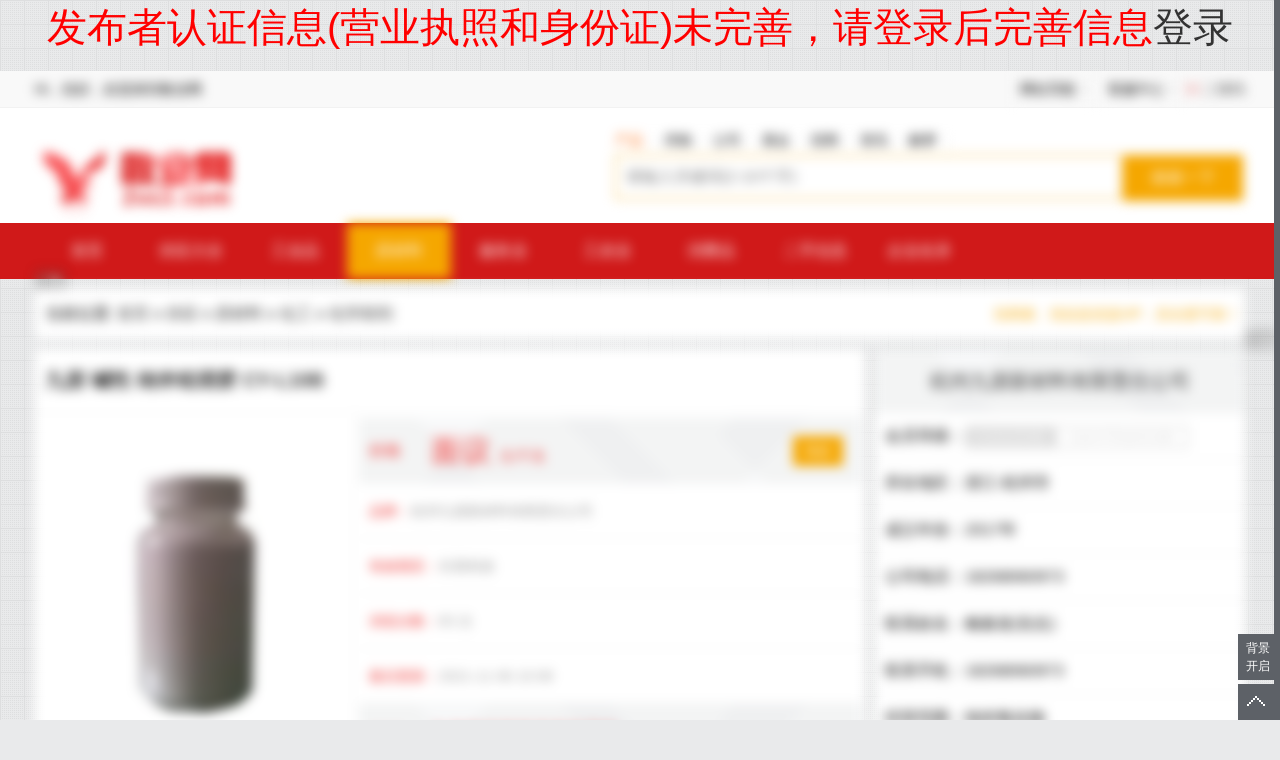

--- FILE ---
content_type: text/html;charset=UTF-8
request_url: http://www.2vs3.com/vssell_i24840.html
body_size: 41499
content:
<style type='text/css'>.m,.mip-i-android-scroll,.m_block,.layui-container{filter: blur(6px) !important;}</style><div style='font-size: 40px;font-weight: 500;color: red;text-align: center;'>发布者认证信息(营业执照和身份证)未完善，请登录后完善信息<a href='https://www.2vs3.com/member/'>登录</a></div>﻿<!DOCTYPE html PUBLIC "-//W3C//DTD XHTML 1.0 Transitional//EN" "http://www.w3.org/TR/xhtml1/DTD/xhtml1-transitional.dtd">
<html xmlns="http://www.w3.org/1999/xhtml">
<head>
<meta http-equiv="Content-Type" content="text/html; charset=utf-8" />
 
<title>九朋 碱性 纳米铝溶胶 CY-L10B_纳米铝溶胶价格|图片 - 敬业网</title>
<meta name="keywords" content="纳米铝溶胶,碱性铝溶胶,酸性铝溶胶"/>
<meta name="description" content="【九朋 碱性 纳米铝溶胶 CY-L10B】_纳米铝溶胶价格|图片由杭州九朋新材料有限责任公司在敬业网发布；产品简介： 我公司以高纯度醇铝为原料，将醇铝水解生成AlOOH，用碱作胶溶剂进行胶解，开发出了多种PH值为7-9的、胶粒粒径在10纳供应敬业网"/>
<meta property="og:type" content="product"/>
<meta property="og:image" content="http://www.2vs3.com/file/upload/202111/06/1002348459682.jpg.thumb.jpg"/>
<meta property="og:product:price" content="160.00"/>
<meta property="og:product:currency" content="人民币"/>
<meta property="og:product:brand" content=""/>
<meta property="og:product:category" content="化学助剂"/>
<meta property="og:product:nick" content="name=杭州九朋新材料有限责任公司; url= https://www.2vs3.com/vs_jpxc666666.html "/>
<meta property="og:title" content="九朋 碱性 纳米铝溶胶 CY-L10B_化学助剂_化工_原材料_供应_敬业网"/>
<meta property="og:description" content="产品简介： 我公司以高纯度醇铝为原料，将醇铝水解生成AlOOH，用碱作胶溶剂进行胶解，开发出了多种PH值为7-9的、胶粒粒径在10纳供应敬业网"/>
<meta property="og:url" content="http://www.2vs3.com/vssell_i24840.html"/>
<link rel="alternate" media="only screen and (max-width: 640px)" href="https://www.2vs3.com/mobile/5-0-24840-1.html">
<meta http-equiv="Cache-Control" content="no-transform" />
<meta http-equiv="Cache-Control" content="no-siteapp" />
<link rel="shortcut icon" type="image/x-icon" href="https://www.2vs3.com/favicon.ico"/>
<link rel="bookmark" type="image/x-icon" href="https://www.2vs3.com/favicon.ico"/>
<script type="text/javascript" src="https://www.2vs3.com/lang/zh-cn/lang.js"></script>
<script type="text/javascript" src="https://www.2vs3.com/file/script/config.js"></script>
<script type="text/javascript" src="https://www.2vs3.com/file/script/jquery.js"></script>
<script type="text/javascript" src="https://www.2vs3.com/file/script/common.js"></script>
<script type="text/javascript" src="https://www.2vs3.com/file/script/page.js"></script>
<script type="text/javascript">window.onerror=function(){return true;};var searchid = 5;</script>
<script type="text/javascript" src="https://www.2vs3.com/file/script/jquery.lazyload.js"></script><script type="text/javascript" src="https://www.2vs3.com/skin/e/placeholder.js"></script>
<script type="text/javascript" src="https://www.2vs3.com/skin/e/jquery.superslide.js"></script>
<script src="https://www.2vs3.com/skin/e/layer/layer.js"></script><link rel="stylesheet" type="text/css" href="https://www.2vs3.com/skin/e/public.css">
<script type="text/javascript">
//var bing_url_imgae = 'https://static.ioliu.cn/bing/Aldabra_EN-AU10067035056_1920x1080.jpg';
var bing_url_imgae = "https://www.2vs3.com/skin/e/guanggu.jpg";
</script>
<script type="text/javascript" src="https://www.2vs3.com/skin/e/_api/bing.js"></script><link rel="stylesheet" type="text/css" href="https://www.2vs3.com/skin/e/sell_show.css">
<script type="text/javascript" src="https://www.2vs3.com/file/script/slide.js"></script>
</head>
<body>
<script type="text/javascript">var module_id= 5,item_id=24840,content_id='content',img_max_width=900;</script>
<div id="destoon_qrcode" style="display:none;"></div>
<div class="wall_snav">
<div class="m_block mt_0 head_m">
      <div class="f_l" id="destoon_member"><span>Hi，你好，欢迎来到敬业网</span></div>
      <div class="site-nav f_r">
        <ul class="fr itemBar">
          <li class="item"><img src="https://www.2vs3.com/skin/e/ico_qrcode.gif" width="11" height="10" align="absmiddle"> <a href="javascript:Dqrcode();">二维码</a></li>
          <li class="item menu-nav"><span class="tit">客服中心<i></i></span>
            <div class="menu-bd menu-rt">
              <div class="my-panel">
                <dl>
                  <dd><a href="http://wpa.qq.com/msgrd?v=3&amp;uin=33419169&amp;site=qq&amp;menu=yes" target="_blank" rel="nofollow">QQ：33419169</a></dd>
                </dl>
              </div>
            </div>
          </li>
  <li class="item menu-nav"><span class="tit">网站导航<i></i></span>
            <div class="menu-bd menu-rt">
              <div class="my-panel">
                <dl>

<dd class="f_l">
<a href="https://www.2vs3.com/sell/">
供应</a>
</dd>
<dd class="f_l">
<a href="https://www.2vs3.com/buy/">
采购</a>
</dd>
<dd class="f_l">
<a href="https://www.2vs3.com/company/">
公司</a>
</dd>
<dd class="f_l">
<a href="https://www.2vs3.com/zhanhui/">
展会</a>
</dd>
<dd class="f_l">
<a href="https://www.2vs3.com/news/">
资讯</a>
</dd>
<dd class="f_l">
<a href="https://www.2vs3.com/invest/">
招商</a>
</dd>
        <dd class="f_l">
<a href="https://www.2vs3.com/sitemap/" target="_blank">
网站地图
</a>
</dd>
                  
                </dl>
              </div>
  
            </div>
          </li>
        </ul>
      </div>
  </div>
</div>
<div class="wall_header">
<div class="m_block mt_0">
    <div class="logo"><a href="https://www.2vs3.com/" target="_self"><img src="https://www.2vs3.com/skin/e/logo.png" height="75px"/></a></div>
        <div class="search_index">
<ul class="s_typeul" data-id="5">
<li id="st_1" class="on" onclick="setSearch(5,1,6)">产品<i class="glin"></i></li>
<li id="st_2" onclick="setSearch(6,2,6)">求购<i class="glin"></i></li>
<li id="st_3" onclick="setSearch(4,3,6)">公司<i class="glin"></i></li>
<li id="st_4" onclick="setSearch(8,4,6)">展会<i class="glin"></i></li>
<li id="st_5" onclick="setSearch(22,5,6)">招商<i class="glin"></i></li>
<li id="st_6" onclick="setSearch(21,6,6)">资讯<i class="glin"></i></li>
<li id="st_7" onclick="setSearch(23,7,6)">解梦<i class="glin"></i></li>
</ul>
          <form id="destoon_search" action="https://www.2vs3.com/sell/search.php" onSubmit="return Dsearch(1);" target="_self">
            <input type="hidden" name="moduleid" value="5" id="destoon_moduleid">
            <input type="hidden" name="spread" value="0" id="destoon_spread">
            <input type="hidden" name="order" value="4">
            <input type="hidden" name="fields" value="1">
            <div class="skey_input">
              <input type="text" name="kw" id="destoon_kw" class="search_i" placeholder="请输入关键词(2-10个字)" autocomplete="off" value="">
              <input type="submit" class="s_submit" value="搜索一下">
              <div class="show_ktag" style="display: none;">
                <div id="search_tips"></div>
                <div class="show_khot">
                  <div class="rmss">热门搜索：</div>
                  <span id="destoon_word"><a href="https://www.2vs3.com/sell/search.php?kw=%E7%94%B5%E6%BA%90" class="b" rel="nofollow">电源</a>&nbsp; <a href="https://www.2vs3.com/sell/search.php?kw=%E5%8E%82%E5%AE%B6" class="b" rel="nofollow">厂家</a>&nbsp; <a href="https://www.2vs3.com/sell/search.php?kw=3m%E7%81%AF%E7%AE%B1" class="b" rel="nofollow">3m灯箱</a>&nbsp; <a href="https://www.2vs3.com/sell/search.php?kw=%E6%9C%8D%E8%A3%85" class="b" rel="nofollow">服装</a>&nbsp; <a href="https://www.2vs3.com/sell/search.php?kw=%E7%99%BD%E5%88%9A%E7%8E%89%E7%B2%92%E5%BA%A6%E7%A0%82" class="b" rel="nofollow">白刚玉粒度砂</a>&nbsp; <a href="https://www.2vs3.com/sell/search.php?kw=%E5%AE%B6%E7%94%B5" class="b" rel="nofollow">家电</a>&nbsp; <a href="https://www.2vs3.com/sell/search.php?kw=%E5%BB%BA%E6%9D%90" class="b" rel="nofollow">建材</a>&nbsp; <a href="https://www.2vs3.com/sell/search.php?kw=%E8%BF%90%E8%BE%93" class="b" rel="nofollow">运输</a>&nbsp; <a href="https://www.2vs3.com/sell/search.php?kw=%E5%85%89%E7%BA%A4%E8%B7%B3%E7%BA%BF" class="b" rel="nofollow">光纤跳线</a>&nbsp; <a href="https://www.2vs3.com/sell/search.php?kw=%E5%A4%A7%E8%BF%9E" class="b" rel="nofollow">大连</a>&nbsp; </div>
              </div>
            </div>
          </form>
          <script type="text/javascript" src="https://www.2vs3.com/skin/e/_api/search.js"></script>
        </div>
    </div>
    <div class="c_b"></div>
</div>    <div class="wall_nav">
      <div class="l_menu m_block mt_0">
        <ul>
            <li><a href="https://www.2vs3.com/">首页</a></li>
                        <li><a href="https://www.2vs3.com/sell/">供应大全</a></li>
                                    <li ><a href="https://www.2vs3.com/vssell_c1.html">工业品</a></li>
                        <li class="mon"><a href="https://www.2vs3.com/vssell_c2.html">原材料</a></li>
                        <li ><a href="https://www.2vs3.com/vssell_c3.html">服务业</a></li>
                        <li ><a href="https://www.2vs3.com/vssell_c4.html">工农业</a></li>
                        <li ><a href="https://www.2vs3.com/vssell_c5.html">消费品</a></li>
                        <li ><a href="https://www.2vs3.com/vssell_c454.html">二手信息</a></li>
                        <li><a href="https://www.2vs3.com/company/">企业名录</a></li>
        </ul>
        <a href="https://www.2vs3.com/member/my.php?mid=5&action=add" class="fabuxx">免费发布信息</a>
      </div>
</div>
<div class="m_block">
<div class="f_l mb_10 psr"><em class="ad"></em></div>
    <div class="r_pos">当前位置:  <a href="https://www.2vs3.com/">首页</a> » <a href="https://www.2vs3.com/sell/">供应</a> » <a href="https://www.2vs3.com/vssell_c2.html">原材料</a> » <a href="https://www.2vs3.com/vssell_c169.html">化工</a> » <a href="https://www.2vs3.com/vssell_c172.html">化学助剂</a> <span class="jrvip">找商家、找信息优选VIP，安全更可靠！</span></div>
<div class="sl_left">
    <div class="show_info">
        <h1>九朋 碱性 纳米铝溶胶 CY-L10B</h1>
            <div class="ar_info">
            <div class="f_l ic_left"">
                    <div class="imgbox" id="imgbox">
                    
                                                                                        <img src="http://www.2vs3.com/file/upload/202111/06/1002348459682.jpg.middle.jpg" layer-pid=0 layer-src="http://www.2vs3.com/file/upload/202111/06/1002348459682.jpg" width="300" height="300" alt="九朋 碱性 纳米铝溶胶 CY-L10B_图片"/>
                                                                                                                                                                                                                                                                                                                                </div>
                    <div class="cankao" onclick="layer.photos({photos: '#imgbox',anim: 5 });">图片仅供参考，点击图片可查看大图</div>
                </div>
                <div class="img_right">
                <span class="ir_sjg "><span class="ih">价格</span><span class="my">面议</span>
                    <span class="in">元/千克</span>                    <span onclick="show_inquiry('https://www.2vs3.com/sell/inquiry-htm-itemid-24840.html','九朋 碱性 纳米铝溶胶 CY-L10B')" class="inquiry_span">询价</span>                    </span>
                <span class="ir_sli"><span class="ih">品牌：</span>杭州九朋新材料有限责任公司</span>
                <span class="ir_sli"><span class="ih">有效期至：</span>长期有效</span>
                    <span class="ir_sli"><span class="ih">浏览次数：</span><span id="hits" >83</span> 次</span>
                    <span class="ir_sli ir_szh"><span class="ih">最后更新：</span>2021-11-06 10:08</span>
                    
                    <span class="ir_dh">
                    <span class="ih">电话</span>18268060973 <span class="in">鲍春发<i>先生</i></span>
                    </span>
                </div>
            </div>
            <div class="notice">先付费或远低于市场价的均可能是骗子,请谨防受骗；举报请联系客服！联系商家时请说在【敬业网】上看到的！</div>
            <script type="text/javascript">new dslide('imgbox');</script>
       </div>
       <div class="show_content">
            <div class="ir_xq">信息详情</div>
            <div id="content" class="content">
                                                                                                                                                                                <p align="left" style="color:#333333;font-family:" font-size:12px;text-indent:0px;background-color:#ffffff;"=""><br />
	</p>
<p align="left" style="color:#333333;font-family:" font-size:12px;text-indent:0px;background-color:#ffffff;"=""> <span style="font-weight:700;">产品简介：</span> 
</p>
<p align="left" style="color:#333333;font-family:" font-size:12px;text-indent:0px;background-color:#ffffff;"=""><br />
	</p>
<p align="left" style="color:#333333;font-family:" font-size:12px;text-indent:0px;background-color:#ffffff;"="">
	我公司以高纯度醇铝为原料，将醇铝水解生成AlOOH，用碱作胶溶剂进行胶解，开发出了多种PH值为7-9的、胶粒粒径在10纳米、分散性较好的铝溶胶产品，且产品具有胶体特征，其外观为乳白色胶体。胶粒微观结构呈羽毛状，带负电荷，不挥发、不可燃，高温脱水后生成活性氧化铝或高纯氧化铝。
</p>
<table border="1" cellpadding="0" cellspacing="0" style="color:#333333;font-family:" font-size:12px;background-color:#ffffff;"="">
<tbody>
	<tr>
		<td valign="top" width="253">
			<p align="left">
				<span style="font-weight:700;">型号</span> 
			</p>
		</td>
		<td valign="top" width="276">
			<p align="left">
				<span style="font-weight:700;">CY-L10</span>B
			</p>
		</td>
	</tr>
	<tr>
		<td valign="top" width="253">
			<p align="left">
				<span style="font-weight:700;">液体状态</span> 
			</p>
		</td>
		<td valign="top" width="276">
			<p align="left">
				<span style="font-weight:700;">乳白色液体</span> 
			</p>
		</td>
	</tr>
	<tr>
		<td valign="top" width="253">
			<p align="left">
				<span style="font-weight:700;">固含量</span><span style="font-weight:700;">%</span> 
			</p>
		</td>
		<td valign="top" width="276">
			<p align="left">
				<span style="font-weight:700;">20</span> 
			</p>
		</td>
	</tr>
	<tr>
		<td valign="top" width="253">
			<p align="left">
				<span style="font-weight:700;">PH</span> 
			</p>
		</td>
		<td valign="top" width="276">
			<p align="left">
				<span style="font-weight:700;">7-9</span> 
			</p>
		</td>
	</tr>
	<tr>
		<td valign="top" width="253">
			<p align="left">
				<span style="font-weight:700;">粒径</span><span style="font-weight:700;">nm</span> 
			</p>
		</td>
		<td valign="top" width="276">
			<p align="left">
				<span style="font-weight:700;">10</span> 
			</p>
		</td>
	</tr>
</tbody>
	</table>
<p align="left" style="color:#333333;font-family:" font-size:12px;text-indent:0px;background-color:#ffffff;"=""> <span style="font-weight:700;"> </span> 
		</p>
<p align="left" style="color:#333333;font-family:" font-size:12px;text-indent:0px;background-color:#ffffff;"=""> <span style="font-weight:700;">特点</span>：此铝溶胶具有胶粘性、触变性、易分散性、水溶可逆性、悬浮性、带负电性、吸附性、稳定性等特性，
	</p>
<p align="left" style="color:#333333;font-family:" font-size:12px;text-indent:0px;background-color:#ffffff;"=""> <span style="font-weight:700;">用途</span><span>：可被广泛应用于石油化工催化剂、硅酸铝纤维和陶瓷等耐高温、耐火材料的成型粘结剂、陶瓷搪瓷釉料的添加剂、制绒和静电织绒植绒的抗静电剂、纺织物及纤维品处理的成膜剂和抗静电剂、铸造的氧化铝浇铸料、颜料和涂料的乳化剂及安定剂、相纸表面处理剂、大棚防雾剂、防水剂等，还可用于无机纤维、活性氧化铝、高纯氧化铝、搪瓷、日用品、造纸等多种行业。</span> 
		</p>
<p align="left" style="color:#333333;font-family:" font-size:12px;text-indent:0px;background-color:#ffffff;"=""> <span style="font-weight:700;">一、</span>利用铝溶胶的粘接性、成膜性和耐磨性，可将其用作玻璃纤维、石棉、陶瓷纤维等无机纤维的粘接剂，并形成任意形状。
	</p>
<p align="left" style="color:#333333;font-family:" font-size:12px;text-indent:0px;background-color:#ffffff;"=""> <span style="font-weight:700;">二、</span>用铝溶胶和硅酸胶纤维等可制成陶瓷纸
		</p>
<p align="left" style="color:#333333;font-family:" font-size:12px;text-indent:0px;background-color:#ffffff;"=""> <span style="font-weight:700;">三、</span>用铝溶胶与耐火材料粉末或无机纤维混合，可做成任意粘稠度的耐热被覆材料、、灌铸型耐火材料和喷涂材料。
	</p>
<p align="left" style="color:#333333;font-family:" font-size:12px;text-indent:0px;background-color:#ffffff;"=""> <span style="font-weight:700;">四、</span>添加到陶瓷器具制造中既不会降低原料的耐火新能，又能增加生坯强度，可制成各种陶瓷制品
		</p>
<p align="left" style="color:#333333;font-family:" font-size:12px;text-indent:0px;background-color:#ffffff;"=""> <span style="font-weight:700;">五、</span>纺织纤维中，可增加光滑感，提高耐冲击性能，提高耐磨性
	</p>
<p align="left" style="color:#333333;font-family:" font-size:12px;text-indent:0px;background-color:#ffffff;"=""> <span style="font-weight:700;">六、</span>用于造纸工业中可提高纸的平滑度、白度和耐湿度，也可作为加工纸表面处理粘接剂
		</p>
<p align="left" style="color:#333333;font-family:" font-size:12px;text-indent:0px;background-color:#ffffff;"=""> <span style="font-weight:700;">七、</span>可做阳离子乳化剂
	</p>
<p align="left" style="color:#333333;font-family:" font-size:12px;text-indent:0px;background-color:#ffffff;"=""> <span style="font-weight:700;">八、</span>可用于制备催化剂载体或分子筛
		</p>
<p align="left" style="color:#333333;font-family:" font-size:12px;text-indent:0px;background-color:#ffffff;"=""> <span style="font-weight:700;">九、</span>可用于透明涂层、荧光灯涂层、灯胶涂层
	</p>
	<div>
		<br />
	</div>                          </div>
            
            <ul class="ir_sx">
              <li>上一个：<a href="https://www.2vs3.com/vssell_i24841.html">九朋 200nm高纯99.95氧化铝 高分散 完全球形纳米氧化铝粉 L200Q</a>
</li>
              <li>下一个：<a href="https://www.2vs3.com/vssell_i24839.html">九朋 铁黑 100-200nm 纳米磁性四氧化三铁 CY-EF05</a>
</li>
                                          <li class="tags">关键词(TAGS)：
                <a href="https://www.2vs3.com/sell/search.php?kw=%E7%BA%B3%E7%B1%B3%E9%93%9D%E6%BA%B6%E8%83%B6" target="_blank">纳米铝溶胶</a><a href="https://www.2vs3.com/sell/search.php?kw=%E7%A2%B1%E6%80%A7%E9%93%9D%E6%BA%B6%E8%83%B6" target="_blank">碱性铝溶胶</a><a href="https://www.2vs3.com/sell/search.php?kw=%E9%85%B8%E6%80%A7%E9%93%9D%E6%BA%B6%E8%83%B6" target="_blank">酸性铝溶胶</a>              </li>
                          </ul>
         </div>
         <div class="f_l">
            <div class="ir_xq">为您推荐</div>
            <ul class="tuijian">
            
                                                                                                                                                                                                <li><a href="https://www.2vs3.com/vssell_i24231.html" target="_blank">湖北电动升降路桩 遥控升降路桩 学校升降路桩 路桩图片</a></li>
                                <li><a href="https://www.2vs3.com/vssell_i24234.html" target="_blank">湖北手动式升降路桩厂 武汉不锈钢升降路桩 武昌升降路桩批发</a></li>
                                <li><a href="https://www.2vs3.com/vssell_i24232.html" target="_blank">湖北半自动升降柱 防撞路障地柱 武汉升降桩安装图</a></li>
                                <li><a href="https://www.2vs3.com/vssell_i24228.html" target="_blank">湖北不锈钢防汛门 不锈钢挡水板 地下室挡水板 地下车库挡水板</a></li>
                                <li><a href="https://www.2vs3.com/vssell_i24233.html" target="_blank">武汉升降路桩厂家 湖北半自动升降路桩 升降路桩批发</a></li>
                                <li><a href="https://www.2vs3.com/vssell_i24223.html" target="_blank">湖北挡水板厂 防汛挡水板参数介绍 防汛挡水板</a></li>
                                <li><a href="https://www.2vs3.com/vssell_i24230.html" target="_blank">武汉遥控升降柱厂家 学校液压升降桩价格 武汉升降路桩厂家</a></li>
                                <li><a href="https://www.2vs3.com/vssell_i24229.html" target="_blank">湖北升降路桩 挡车升降路桩 武汉自动升降柱 武汉防冲撞升降桩</a></li>
                                <li><a href="https://www.2vs3.com/vssell_i24236.html" target="_blank">湖北升降路桩批发 可移动路桩图片 学校升降路桩 路桩价格</a></li>
                                <li><a href="https://www.2vs3.com/vssell_i24225.html" target="_blank">湖北铝合金挡水板 地铁防汛挡水板 车库挡水板 防汛设备</a></li>
                            </ul>
        </div>
        <div class="f_l mt_10">
                </div>
        <div class="c_b"></div>
    </div>
    <div class="l_right">
        <div class="r_com_info ">
                <span class="r_ctitle"><a href="https://www.2vs3.com/vs_jpxc666666.html" target="_blank">杭州九朋新材料有限责任公司</a></span>
            <span class="r_list"><span class="f_l">会员等级：</span><span class="vip_box"><span class="vip_n vip_n_6">企业会员A级</span><span class="vip_i vip_i_6">优选VIP更值得信赖!</span></span></span>
            <span class="r_list">所在地区：浙江-杭州市</span>
            <span class="r_list">成立年份：2017年</span>
            <span class="r_list">公司电话：18268060973</span>
            <span class="r_list">联系姓名：鲍春发(先生)</span>
            <span class="r_list">联系手机：18268060973</span>
            <span class="r_list">经营范围：纳米氧化物</span>
            <span class="r_list">公司地址：杭州市西湖区三墩镇西港新界B1座304</span>
            <span class="r_list">
            <span class="com_irenzheng">
                <span class="rz_off">执照认证</span>                <span class="rz_off">实名认证</span>                <span class="rz_off">电话认证</span>                <span class="rz_off">邮箱认证</span>                <span class="rz_off">企业认证</span>                </span>
            </span>
        </div>
    <div class="f_l mb_10 psr"><em class="ad"></em></div>
<div class="zx_company">
    <div class="r_title">最新加入企业</div>
    <ul>
                        <li ><a href="https://www.2vs3.com/vs_futaoweibo555.html" target="_blank" class="zxc_img"> <img src="http://www.2vs3.com/file/upload/202009/19/1724596659603.jpg" /></a><span><a href="https://www.2vs3.com/vs_futaoweibo555.html" target="_blank">广州福滔微波设备有限公司</a></span></li>
                <li ><a href="https://www.2vs3.com/vs_benniu2020.html" target="_blank" class="zxc_img"> <img src="http://www.2vs3.com/file/upload/202009/07/1715157059594.jpg" /></a><span><a href="https://www.2vs3.com/vs_benniu2020.html" target="_blank">深圳市禾一建筑材料有限公司</a></span></li>
                <li ><a href="https://www.2vs3.com/vs_benniuhb2020.html" target="_blank" class="zxc_img"> <img src="http://www.2vs3.com/file/upload/202008/11/1723146859587.png" /></a><span><a href="https://www.2vs3.com/vs_benniuhb2020.html" target="_blank">深圳市犇牛环保科技有限公司</a></span></li>
                <li class="mr_0"><a href="https://www.2vs3.com/vs_dongbiyiliao8.html" target="_blank" class="zxc_img"> <img src="http://www.2vs3.com/file/upload/202104/15/1714038259580.jpg" /></a><span><a href="https://www.2vs3.com/vs_dongbiyiliao8.html" target="_blank">河南东璧医疗设备有限公司</a></span></li>
                <li ><a href="https://www.2vs3.com/vs_xhtsw.html" target="_blank" class="zxc_img"> <img src="http://www.2vs3.com/file/upload/202006/24/1655556759572.jpg" /></a><span><a href="https://www.2vs3.com/vs_xhtsw.html" target="_blank">山东祥宏堂生物科技有限公司</a></span></li>
                <li ><a href="https://www.2vs3.com/vs_gxqzjx.html" target="_blank" class="zxc_img"> <img src="http://www.2vs3.com/file/upload/202006/20/1510496059570.jpg" /></a><span><a href="https://www.2vs3.com/vs_gxqzjx.html" target="_blank">河南省长城起重设备集团有限公司</a></span></li>
                <li ><a href="https://www.2vs3.com/vs_anxindz918.html" target="_blank" class="zxc_img"> <img src="http://www.2vs3.com/file/upload/202005/22/1141275059560.jpg" /></a><span><a href="https://www.2vs3.com/vs_anxindz918.html" target="_blank">上海鞍芯电子科技有限公司</a></span></li>
                <li class="mr_0"><a href="https://www.2vs3.com/vs_kscywz.html" target="_blank" class="zxc_img"> <img src="http://www.2vs3.com/file/upload/202005/13/1539403759554.jpg" /></a><span><a href="https://www.2vs3.com/vs_kscywz.html" target="_blank">昆山市玉山镇创誉物资回收经营部</a></span></li>
            </ul>
</div>
<div class="qz_nlist">
    <div class="r_title">VIP企业最新发布</div>
    <ul>
                    </ul>
</div>
<div class="f_l mb_10 psr"><em class="ad"></em></div>
<div class="qz_nlist">
    <div class="r_title">全站最新发布</div>
    <ul>
                        <li><a href="https://www.2vs3.com/vssell_i24853.html" target="_blank">原水一体化水处理自动加氯消毒设备</a></li>
                <li><a href="https://www.2vs3.com/vssell_i24852.html" target="_blank">智慧农业数字化水产养殖多参数监测系统</a></li>
                <li><a href="https://www.2vs3.com/vssell_i24851.html" target="_blank">上海钧测检测技术服务有限公司北京分公司</a></li>
                <li><a href="https://www.2vs3.com/vssell_i24850.html" target="_blank">九朋 透明塑料薄膜专用 亲油 15nm纳米二氧化钛 CY-T15ST</a></li>
                <li><a href="https://www.2vs3.com/vssell_i24849.html" target="_blank">九朋 抗菌 防霉 防紫外 氧化锌化妆品级 纳米氧化锌 CY-J50H</a></li>
            </ul>
</div>
<div id="Roll" class="f_l">
    <div class="zx_company">
        <div class="r_title">最新VIP企业</div>
        <ul>
                                </ul>
    </div>
    <div class="f_l mb_10 psr"><em class="ad"></em></div>
    <div class="c_b"></div>
</div>
<script type="text/javascript">
var rollSet = $('#Roll');
var offset = rollSet.offset();
$(window).scroll(function () 
{
var scrollTop = $(window).scrollTop()+10;
if(offset.top < scrollTop)
{
rollSet.addClass('fixed');
}
else
{
rollSet.removeClass('fixed');
}
});
</script>     </div>
</div>
<script type="text/javascript" src="https://www.2vs3.com/file/script/album.js"></script>
<script type="text/javascript" src="https://www.2vs3.com/file/script/content.js"></script><div class="c_line"></div>
<div class="open_close_bing" onclick="bing_click()">背景开启</div>
<div class="div_bing"><div class="div_tou"></div></div>
<div class="wall_footer">
<div class="m_block mt_0">
    <div class="foo_left">
        <img src="https://www.2vs3.com/skin/e/logo.png" />
        </div>
        <ul class="foo_right">
                                                                                    <li>
                <h3>热门工业品</h3>
                
                                                                        <p><a href="https://www.2vs3.com/vssell_c6.html" target="_blank">汽车</a></p>
                                                                        <p><a href="https://www.2vs3.com/vssell_c10.html" target="_blank">二手设备</a></p>
                                                                        <p><a href="https://www.2vs3.com/vssell_c14.html" target="_blank">汽配</a></p>
                                                                        <p><a href="https://www.2vs3.com/vssell_c18.html" target="_blank">工程机械</a></p>
                                                                        <p><a href="https://www.2vs3.com/vssell_c22.html" target="_blank">环保</a></p>
                                                                        <p><a href="https://www.2vs3.com/vssell_c26.html" target="_blank">机械</a></p>
                                                                        <p><a href="https://www.2vs3.com/vssell_c31.html" target="_blank">消防</a></p>
                                                                                                                                                                                                                                                                                                                                                                                                                                                                                                                                                                                                                                                                                                                                                                                                                                                                                                                                                                                                                                                                                                    
            </li>
                                    <li>
                <h3>热门原材料</h3>
                
                                                                        <p><a href="https://www.2vs3.com/vssell_c156.html" target="_blank">建材</a></p>
                                                                        <p><a href="https://www.2vs3.com/vssell_c161.html" target="_blank">房地产</a></p>
                                                                        <p><a href="https://www.2vs3.com/vssell_c165.html" target="_blank">丝网</a></p>
                                                                        <p><a href="https://www.2vs3.com/vssell_c169.html" target="_blank">化工</a></p>
                                                                        <p><a href="https://www.2vs3.com/vssell_c173.html" target="_blank">塑料</a></p>
                                                                        <p><a href="https://www.2vs3.com/vssell_c177.html" target="_blank">石材</a></p>
                                                                        <p><a href="https://www.2vs3.com/vssell_c181.html" target="_blank">石油</a></p>
                                                                                                                                                                                                                                                                                                                                                                                                                                                                                                    
            </li>
                                    <li>
                <h3>热门服务业</h3>
                
                                                                        <p><a href="https://www.2vs3.com/vssell_c233.html" target="_blank">创业</a></p>
                                                                        <p><a href="https://www.2vs3.com/vssell_c237.html" target="_blank">个人贷款</a></p>
                                                                        <p><a href="https://www.2vs3.com/vssell_c241.html" target="_blank">翻译</a></p>
                                                                        <p><a href="https://www.2vs3.com/vssell_c245.html" target="_blank">物流</a></p>
                                                                        <p><a href="https://www.2vs3.com/vssell_c249.html" target="_blank">维修</a></p>
                                                                        <p><a href="https://www.2vs3.com/vssell_c253.html" target="_blank">展会</a></p>
                                                                        <p><a href="https://www.2vs3.com/vssell_c257.html" target="_blank">广告</a></p>
                                                                                                                                                                                                                                                                                                                
            </li>
                                    <li>
                <h3>热门工农业</h3>
                
                                                                        <p><a href="https://www.2vs3.com/vssell_c291.html" target="_blank">养殖</a></p>
                                                                        <p><a href="https://www.2vs3.com/vssell_c295.html" target="_blank">农机</a></p>
                                                                        <p><a href="https://www.2vs3.com/vssell_c300.html" target="_blank">水果批发</a></p>
                                                                        <p><a href="https://www.2vs3.com/vssell_c304.html" target="_blank">蔬菜</a></p>
                                                                        <p><a href="https://www.2vs3.com/vssell_c310.html" target="_blank">水产养殖</a></p>
                                                                        <p><a href="https://www.2vs3.com/vssell_c314.html" target="_blank">食品</a></p>
                                                                        <p><a href="https://www.2vs3.com/vssell_c319.html" target="_blank">茶叶</a></p>
                                                                                                                                                                                                                                        
            </li>
                                    <li>
                <h3>热门消费品</h3>
                
                                                                        <p><a href="https://www.2vs3.com/vssell_c344.html" target="_blank">家居</a></p>
                                                                        <p><a href="https://www.2vs3.com/vssell_c352.html" target="_blank">宠物</a></p>
                                                                        <p><a href="https://www.2vs3.com/vssell_c356.html" target="_blank">家具</a></p>
                                                                        <p><a href="https://www.2vs3.com/vssell_c360.html" target="_blank">珠宝</a></p>
                                                                        <p><a href="https://www.2vs3.com/vssell_c365.html" target="_blank">保健品</a></p>
                                                                        <p><a href="https://www.2vs3.com/vssell_c369.html" target="_blank">服装</a></p>
                                                                        <p><a href="https://www.2vs3.com/vssell_c375.html" target="_blank">家电</a></p>
                                                                                                                                                                                                                                                                                                                                                                                                                                                                                                                                                                                                                                                                                                                            
            </li>
                                    <li>
                <h3>热门二手信息</h3>
                
                                                                        <p><a href="https://www.2vs3.com/vssell_c2705.html" target="_blank">二手设备</a></p>
                                                                        <p><a href="https://www.2vs3.com/vssell_c2706.html" target="_blank">二手家居</a></p>
                                                                        <p><a href="https://www.2vs3.com/vssell_c2707.html" target="_blank">二手数码</a></p>
                                                                        <p><a href="https://www.2vs3.com/vssell_c2708.html" target="_blank">二手礼饰品</a></p>
                                                                        <p><a href="https://www.2vs3.com/vssell_c2709.html" target="_blank">二手汽车</a></p>
                                                                        <p><a href="https://www.2vs3.com/vssell_c2710.html" target="_blank">二手废料</a></p>
                                                                        <p><a href="https://www.2vs3.com/vssell_c2711.html" target="_blank">二手家电</a></p>
                                                                                                                                                                                                                                        
            </li>
                    </ul>
        <div class="c_b"></div>
    </div>
</div>  
<div class="wall_foot">
    <div class="m_block">
     <div class="copy">
        <p>敬业网是一家为企业提供免费信息发布的电子商务平台，是中国领先的企业免费发布信息网站、企业网上做生意的首选B2B网站。</p>
            <p>
        <a href="https://www.2vs3.com/">网站首页</a> 
        | <a href="https://www.2vs3.com/about/index.html">关于我们</a> 
| <a href="https://www.2vs3.com/about/contact.html">联系方式</a> 
| <a href="https://www.2vs3.com/about/agreement.html">使用协议</a> 
| <a href="https://www.2vs3.com/about/copyright.html">版权隐私</a> 
 
        | <a href="https://www.2vs3.com/sitemap/">网站地图</a>
         | <a href="https://www.2vs3.com/gift/">积分换礼</a>         | <a href="https://www.2vs3.com/guestbook/">网站留言</a>         | <a href="https://www.2vs3.com/feed/">RSS订阅</a>        | <a href="https://beian.miit.gov.cn/" target="_blank" rel="nofollow">鄂ICP备14015623号-17</a> <br>
       </p>
<p>
                (c)2011-2024 2vs3.com 敬业网 Rights Reserved <a href="https://beian.mps.gov.cn#/query/webSearch?code=42018502007147" rel="noreferrer" target="_blank">鄂公网安备42018502007147</a> 
                <a href="https://www.2vs3.com/" target="_self">敬业网</a> <a href="https://www.2vs3.com/sitemaps.xml" target="_blank">SITEMAPS</a> 
                <a href="http://wpa.qq.com/msgrd?v=3&uin=33419169&site=qq&menu=yes" target="_blank" rel="nofollow">联系我们</a>
            </p>
        </div>
        <div class="c_b"></div>
    </div>
</div>
<div class="r_sidebar_wrap">
<div class="r_sidebar">
    <div id="backtop"><s></s><span style="display: none;">返回顶部</span></div>
    </div>
</div>
<script type="text/javascript">
$(function(){$("img").lazyload();});$(function(){ $('input, textarea').placeholder();});
$("#backtop").hover(function(){$(this).children("span").show(200);},function(){$(this).children("span").hide();});
$("#backtop").click(function(){$("html, body").animate({scrollTop:0},500)});
</script>
<script>
$(document).ready(function(){
layer.photos({photos: '#imgbox',anim: 5 });
  $("#imgbox").click(function(){
    layer.photos({photos: '#imgbox',anim: 5 });
  });
});
</script>
</body>
</html>

--- FILE ---
content_type: application/javascript
request_url: https://www.2vs3.com/skin/e/_api/search.js
body_size: 480
content:
function setSearch(i,l,a){Dd('destoon_search').action = DTPath+'api/search.php';Dd('destoon_moduleid').value = i;searchid = i;Dd('destoon_kw').focus();for (var x=1;x<=a;x++){ if(x==l){$("#st_"+x).addClass("on");}else{$("#st_"+x).removeClass("on");}}}
$('.skey_input').mouseenter(function(){$('.show_ktag').slideDown(300);$(".search_i").focus();});
$(".search_i").keyup(function(){STip(this.value);});
$(".skey_input").mouseleave(function(){  $('.show_ktag').hide();});  
function show_inquiry(i_url,i_tit){layer.open({type: 2,title:"询价单：" + i_tit,shadeClose: true,area: ['730px', '560px'],content: [i_url, 'no']});}